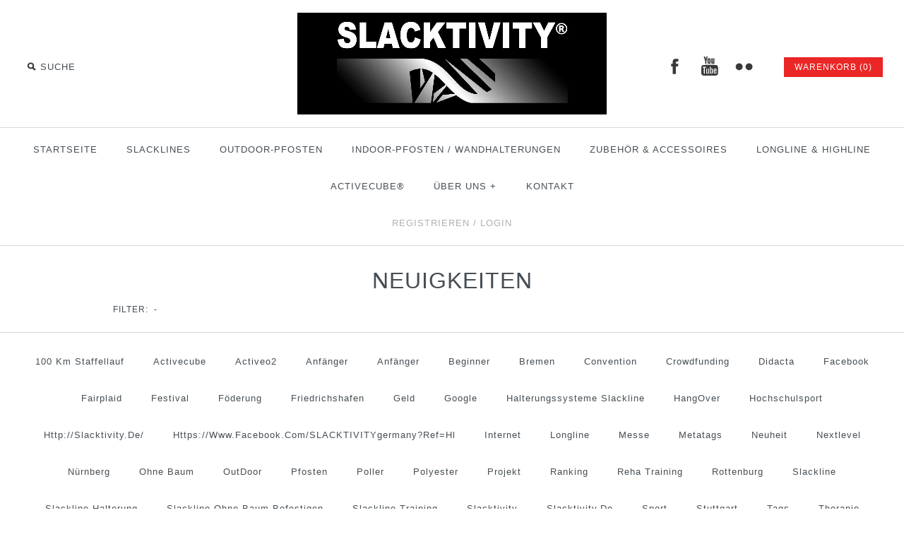

--- FILE ---
content_type: text/html; charset=utf-8
request_url: https://slacktivity.de/blogs/news/tagged/unterstutzung
body_size: 11008
content:
<!DOCTYPE html>
<!--[if lte IE 7 ]>   <html class="no-js ie7"> <![endif]-->
<!--[if IE 8 ]>   <html class="no-js ie8"> <![endif]-->
<!--[if (gt IE 8)|!(IE)]><!--> <html class="no-js"> <!--<![endif]-->
<head>
    <!-- Symmetry 1.5.1 -->
    <meta charset="UTF-8">
    <meta http-equiv="X-UA-Compatible" content="IE=edge,chrome=1">
    <meta name="viewport" content="width=device-width,initial-scale=1.0" />
    
    
    <title>Neuigkeiten</title>
    
    
    <meta name="description" content="" />
    
    <link rel="canonical" href="https://slacktivity.de/blogs/news/tagged/unterstutzung" />
        
    
    
    <link rel="shortcut icon" type="image/x-icon" href="//slacktivity.de/cdn/shop/t/7/assets/favicon.ico?v=13682667589121725451395321718">
    
    
<meta property="og:site_name" content="Slacktivity" />

    <meta property="og:type" content="website" />
    
       <meta property="og:image" content="http://slacktivity.de/cdn/shop/t/7/assets/logo.png?v=118034473363139681341401985223" />
    
    
        <meta property="og:url" content="https://slacktivity.de/blogs/news" />
    

    
    
    
        
        
        
        
        
    
        
        
        
        
        
    
        
        
        
        
        
    
        
        
        
        
        
    
        
        
        
        
        
    
    
    <link href="//slacktivity.de/cdn/shop/t/7/assets/jquery.fancybox-1.3.4.css?v=98371336391678650921395321719" rel="stylesheet" type="text/css" media="all" />
    <link href="//slacktivity.de/cdn/shop/t/7/assets/styles.css?v=132183375710208835561666791156" rel="stylesheet" type="text/css" media="all" />
  
    
    
    <script src="//slacktivity.de/cdn/shopifycloud/storefront/assets/themes_support/option_selection-b017cd28.js" type="text/javascript"></script>
    <script src="//ajax.googleapis.com/ajax/libs/jquery/1.8/jquery.min.js" type="text/javascript"></script>
    <script src="//slacktivity.de/cdn/shop/t/7/assets/jquery.imagesloaded.js?v=152185615114068459041395321720" type="text/javascript"></script>
    <script src="//slacktivity.de/cdn/shop/t/7/assets/jquery.flexslider-min.js?v=165622482311711615421395321720" type="text/javascript"></script>
    <script src="//slacktivity.de/cdn/shop/t/7/assets/jquery.fancybox-1.3.4.pack.js?v=34089609541447856301395321720" type="text/javascript"></script>
<script>
Shopify.money_format = '&euro;{{amount}}';
</script>
    <script src="//slacktivity.de/cdn/shop/t/7/assets/main.js?v=54578656652180974781666789495" type="text/javascript"></script>


<style type="text/css">
  
  
  
</style>

    <script>window.performance && window.performance.mark && window.performance.mark('shopify.content_for_header.start');</script><meta id="shopify-digital-wallet" name="shopify-digital-wallet" content="/3892657/digital_wallets/dialog">
<meta name="shopify-checkout-api-token" content="d34177cb4be70cb7a8af9e6ba55232cf">
<meta id="in-context-paypal-metadata" data-shop-id="3892657" data-venmo-supported="false" data-environment="production" data-locale="en_US" data-paypal-v4="true" data-currency="EUR">
<link rel="alternate" type="application/atom+xml" title="Feed" href="/blogs/news/tagged/unterstutzung.atom" />
<script async="async" src="/checkouts/internal/preloads.js?locale=en-DE"></script>
<script id="shopify-features" type="application/json">{"accessToken":"d34177cb4be70cb7a8af9e6ba55232cf","betas":["rich-media-storefront-analytics"],"domain":"slacktivity.de","predictiveSearch":true,"shopId":3892657,"locale":"en"}</script>
<script>var Shopify = Shopify || {};
Shopify.shop = "slacktivity.myshopify.com";
Shopify.locale = "en";
Shopify.currency = {"active":"EUR","rate":"1.0"};
Shopify.country = "DE";
Shopify.theme = {"name":"Symmetry","id":7291773,"schema_name":null,"schema_version":null,"theme_store_id":568,"role":"main"};
Shopify.theme.handle = "null";
Shopify.theme.style = {"id":null,"handle":null};
Shopify.cdnHost = "slacktivity.de/cdn";
Shopify.routes = Shopify.routes || {};
Shopify.routes.root = "/";</script>
<script type="module">!function(o){(o.Shopify=o.Shopify||{}).modules=!0}(window);</script>
<script>!function(o){function n(){var o=[];function n(){o.push(Array.prototype.slice.apply(arguments))}return n.q=o,n}var t=o.Shopify=o.Shopify||{};t.loadFeatures=n(),t.autoloadFeatures=n()}(window);</script>
<script id="shop-js-analytics" type="application/json">{"pageType":"blog"}</script>
<script defer="defer" async type="module" src="//slacktivity.de/cdn/shopifycloud/shop-js/modules/v2/client.init-shop-cart-sync_BT-GjEfc.en.esm.js"></script>
<script defer="defer" async type="module" src="//slacktivity.de/cdn/shopifycloud/shop-js/modules/v2/chunk.common_D58fp_Oc.esm.js"></script>
<script defer="defer" async type="module" src="//slacktivity.de/cdn/shopifycloud/shop-js/modules/v2/chunk.modal_xMitdFEc.esm.js"></script>
<script type="module">
  await import("//slacktivity.de/cdn/shopifycloud/shop-js/modules/v2/client.init-shop-cart-sync_BT-GjEfc.en.esm.js");
await import("//slacktivity.de/cdn/shopifycloud/shop-js/modules/v2/chunk.common_D58fp_Oc.esm.js");
await import("//slacktivity.de/cdn/shopifycloud/shop-js/modules/v2/chunk.modal_xMitdFEc.esm.js");

  window.Shopify.SignInWithShop?.initShopCartSync?.({"fedCMEnabled":true,"windoidEnabled":true});

</script>
<script>(function() {
  var isLoaded = false;
  function asyncLoad() {
    if (isLoaded) return;
    isLoaded = true;
    var urls = ["\/\/cdn.shopify.com\/proxy\/0b0e86e6c949bdae66f8d5ba580575d65e39476237b7ce1b50f0f240d9f6f240\/s.pandect.es\/scripts\/pandectes-core.js?shop=slacktivity.myshopify.com\u0026sp-cache-control=cHVibGljLCBtYXgtYWdlPTkwMA"];
    for (var i = 0; i < urls.length; i++) {
      var s = document.createElement('script');
      s.type = 'text/javascript';
      s.async = true;
      s.src = urls[i];
      var x = document.getElementsByTagName('script')[0];
      x.parentNode.insertBefore(s, x);
    }
  };
  if(window.attachEvent) {
    window.attachEvent('onload', asyncLoad);
  } else {
    window.addEventListener('load', asyncLoad, false);
  }
})();</script>
<script id="__st">var __st={"a":3892657,"offset":3600,"reqid":"2ae58fbe-b0ee-4bf5-8a4e-23c123ef6f7b-1769145802","pageurl":"slacktivity.de\/blogs\/news\/tagged\/unterstutzung","s":"blogs-4305917","u":"e62888bdbcd3","p":"blog","rtyp":"blog","rid":4305917};</script>
<script>window.ShopifyPaypalV4VisibilityTracking = true;</script>
<script id="captcha-bootstrap">!function(){'use strict';const t='contact',e='account',n='new_comment',o=[[t,t],['blogs',n],['comments',n],[t,'customer']],c=[[e,'customer_login'],[e,'guest_login'],[e,'recover_customer_password'],[e,'create_customer']],r=t=>t.map((([t,e])=>`form[action*='/${t}']:not([data-nocaptcha='true']) input[name='form_type'][value='${e}']`)).join(','),a=t=>()=>t?[...document.querySelectorAll(t)].map((t=>t.form)):[];function s(){const t=[...o],e=r(t);return a(e)}const i='password',u='form_key',d=['recaptcha-v3-token','g-recaptcha-response','h-captcha-response',i],f=()=>{try{return window.sessionStorage}catch{return}},m='__shopify_v',_=t=>t.elements[u];function p(t,e,n=!1){try{const o=window.sessionStorage,c=JSON.parse(o.getItem(e)),{data:r}=function(t){const{data:e,action:n}=t;return t[m]||n?{data:e,action:n}:{data:t,action:n}}(c);for(const[e,n]of Object.entries(r))t.elements[e]&&(t.elements[e].value=n);n&&o.removeItem(e)}catch(o){console.error('form repopulation failed',{error:o})}}const l='form_type',E='cptcha';function T(t){t.dataset[E]=!0}const w=window,h=w.document,L='Shopify',v='ce_forms',y='captcha';let A=!1;((t,e)=>{const n=(g='f06e6c50-85a8-45c8-87d0-21a2b65856fe',I='https://cdn.shopify.com/shopifycloud/storefront-forms-hcaptcha/ce_storefront_forms_captcha_hcaptcha.v1.5.2.iife.js',D={infoText:'Protected by hCaptcha',privacyText:'Privacy',termsText:'Terms'},(t,e,n)=>{const o=w[L][v],c=o.bindForm;if(c)return c(t,g,e,D).then(n);var r;o.q.push([[t,g,e,D],n]),r=I,A||(h.body.append(Object.assign(h.createElement('script'),{id:'captcha-provider',async:!0,src:r})),A=!0)});var g,I,D;w[L]=w[L]||{},w[L][v]=w[L][v]||{},w[L][v].q=[],w[L][y]=w[L][y]||{},w[L][y].protect=function(t,e){n(t,void 0,e),T(t)},Object.freeze(w[L][y]),function(t,e,n,w,h,L){const[v,y,A,g]=function(t,e,n){const i=e?o:[],u=t?c:[],d=[...i,...u],f=r(d),m=r(i),_=r(d.filter((([t,e])=>n.includes(e))));return[a(f),a(m),a(_),s()]}(w,h,L),I=t=>{const e=t.target;return e instanceof HTMLFormElement?e:e&&e.form},D=t=>v().includes(t);t.addEventListener('submit',(t=>{const e=I(t);if(!e)return;const n=D(e)&&!e.dataset.hcaptchaBound&&!e.dataset.recaptchaBound,o=_(e),c=g().includes(e)&&(!o||!o.value);(n||c)&&t.preventDefault(),c&&!n&&(function(t){try{if(!f())return;!function(t){const e=f();if(!e)return;const n=_(t);if(!n)return;const o=n.value;o&&e.removeItem(o)}(t);const e=Array.from(Array(32),(()=>Math.random().toString(36)[2])).join('');!function(t,e){_(t)||t.append(Object.assign(document.createElement('input'),{type:'hidden',name:u})),t.elements[u].value=e}(t,e),function(t,e){const n=f();if(!n)return;const o=[...t.querySelectorAll(`input[type='${i}']`)].map((({name:t})=>t)),c=[...d,...o],r={};for(const[a,s]of new FormData(t).entries())c.includes(a)||(r[a]=s);n.setItem(e,JSON.stringify({[m]:1,action:t.action,data:r}))}(t,e)}catch(e){console.error('failed to persist form',e)}}(e),e.submit())}));const S=(t,e)=>{t&&!t.dataset[E]&&(n(t,e.some((e=>e===t))),T(t))};for(const o of['focusin','change'])t.addEventListener(o,(t=>{const e=I(t);D(e)&&S(e,y())}));const B=e.get('form_key'),M=e.get(l),P=B&&M;t.addEventListener('DOMContentLoaded',(()=>{const t=y();if(P)for(const e of t)e.elements[l].value===M&&p(e,B);[...new Set([...A(),...v().filter((t=>'true'===t.dataset.shopifyCaptcha))])].forEach((e=>S(e,t)))}))}(h,new URLSearchParams(w.location.search),n,t,e,['guest_login'])})(!0,!0)}();</script>
<script integrity="sha256-4kQ18oKyAcykRKYeNunJcIwy7WH5gtpwJnB7kiuLZ1E=" data-source-attribution="shopify.loadfeatures" defer="defer" src="//slacktivity.de/cdn/shopifycloud/storefront/assets/storefront/load_feature-a0a9edcb.js" crossorigin="anonymous"></script>
<script data-source-attribution="shopify.dynamic_checkout.dynamic.init">var Shopify=Shopify||{};Shopify.PaymentButton=Shopify.PaymentButton||{isStorefrontPortableWallets:!0,init:function(){window.Shopify.PaymentButton.init=function(){};var t=document.createElement("script");t.src="https://slacktivity.de/cdn/shopifycloud/portable-wallets/latest/portable-wallets.en.js",t.type="module",document.head.appendChild(t)}};
</script>
<script data-source-attribution="shopify.dynamic_checkout.buyer_consent">
  function portableWalletsHideBuyerConsent(e){var t=document.getElementById("shopify-buyer-consent"),n=document.getElementById("shopify-subscription-policy-button");t&&n&&(t.classList.add("hidden"),t.setAttribute("aria-hidden","true"),n.removeEventListener("click",e))}function portableWalletsShowBuyerConsent(e){var t=document.getElementById("shopify-buyer-consent"),n=document.getElementById("shopify-subscription-policy-button");t&&n&&(t.classList.remove("hidden"),t.removeAttribute("aria-hidden"),n.addEventListener("click",e))}window.Shopify?.PaymentButton&&(window.Shopify.PaymentButton.hideBuyerConsent=portableWalletsHideBuyerConsent,window.Shopify.PaymentButton.showBuyerConsent=portableWalletsShowBuyerConsent);
</script>
<script data-source-attribution="shopify.dynamic_checkout.cart.bootstrap">document.addEventListener("DOMContentLoaded",(function(){function t(){return document.querySelector("shopify-accelerated-checkout-cart, shopify-accelerated-checkout")}if(t())Shopify.PaymentButton.init();else{new MutationObserver((function(e,n){t()&&(Shopify.PaymentButton.init(),n.disconnect())})).observe(document.body,{childList:!0,subtree:!0})}}));
</script>
<link id="shopify-accelerated-checkout-styles" rel="stylesheet" media="screen" href="https://slacktivity.de/cdn/shopifycloud/portable-wallets/latest/accelerated-checkout-backwards-compat.css" crossorigin="anonymous">
<style id="shopify-accelerated-checkout-cart">
        #shopify-buyer-consent {
  margin-top: 1em;
  display: inline-block;
  width: 100%;
}

#shopify-buyer-consent.hidden {
  display: none;
}

#shopify-subscription-policy-button {
  background: none;
  border: none;
  padding: 0;
  text-decoration: underline;
  font-size: inherit;
  cursor: pointer;
}

#shopify-subscription-policy-button::before {
  box-shadow: none;
}

      </style>

<script>window.performance && window.performance.mark && window.performance.mark('shopify.content_for_header.end');</script>
<link href="https://monorail-edge.shopifysvc.com" rel="dns-prefetch">
<script>(function(){if ("sendBeacon" in navigator && "performance" in window) {try {var session_token_from_headers = performance.getEntriesByType('navigation')[0].serverTiming.find(x => x.name == '_s').description;} catch {var session_token_from_headers = undefined;}var session_cookie_matches = document.cookie.match(/_shopify_s=([^;]*)/);var session_token_from_cookie = session_cookie_matches && session_cookie_matches.length === 2 ? session_cookie_matches[1] : "";var session_token = session_token_from_headers || session_token_from_cookie || "";function handle_abandonment_event(e) {var entries = performance.getEntries().filter(function(entry) {return /monorail-edge.shopifysvc.com/.test(entry.name);});if (!window.abandonment_tracked && entries.length === 0) {window.abandonment_tracked = true;var currentMs = Date.now();var navigation_start = performance.timing.navigationStart;var payload = {shop_id: 3892657,url: window.location.href,navigation_start,duration: currentMs - navigation_start,session_token,page_type: "blog"};window.navigator.sendBeacon("https://monorail-edge.shopifysvc.com/v1/produce", JSON.stringify({schema_id: "online_store_buyer_site_abandonment/1.1",payload: payload,metadata: {event_created_at_ms: currentMs,event_sent_at_ms: currentMs}}));}}window.addEventListener('pagehide', handle_abandonment_event);}}());</script>
<script id="web-pixels-manager-setup">(function e(e,d,r,n,o){if(void 0===o&&(o={}),!Boolean(null===(a=null===(i=window.Shopify)||void 0===i?void 0:i.analytics)||void 0===a?void 0:a.replayQueue)){var i,a;window.Shopify=window.Shopify||{};var t=window.Shopify;t.analytics=t.analytics||{};var s=t.analytics;s.replayQueue=[],s.publish=function(e,d,r){return s.replayQueue.push([e,d,r]),!0};try{self.performance.mark("wpm:start")}catch(e){}var l=function(){var e={modern:/Edge?\/(1{2}[4-9]|1[2-9]\d|[2-9]\d{2}|\d{4,})\.\d+(\.\d+|)|Firefox\/(1{2}[4-9]|1[2-9]\d|[2-9]\d{2}|\d{4,})\.\d+(\.\d+|)|Chrom(ium|e)\/(9{2}|\d{3,})\.\d+(\.\d+|)|(Maci|X1{2}).+ Version\/(15\.\d+|(1[6-9]|[2-9]\d|\d{3,})\.\d+)([,.]\d+|)( \(\w+\)|)( Mobile\/\w+|) Safari\/|Chrome.+OPR\/(9{2}|\d{3,})\.\d+\.\d+|(CPU[ +]OS|iPhone[ +]OS|CPU[ +]iPhone|CPU IPhone OS|CPU iPad OS)[ +]+(15[._]\d+|(1[6-9]|[2-9]\d|\d{3,})[._]\d+)([._]\d+|)|Android:?[ /-](13[3-9]|1[4-9]\d|[2-9]\d{2}|\d{4,})(\.\d+|)(\.\d+|)|Android.+Firefox\/(13[5-9]|1[4-9]\d|[2-9]\d{2}|\d{4,})\.\d+(\.\d+|)|Android.+Chrom(ium|e)\/(13[3-9]|1[4-9]\d|[2-9]\d{2}|\d{4,})\.\d+(\.\d+|)|SamsungBrowser\/([2-9]\d|\d{3,})\.\d+/,legacy:/Edge?\/(1[6-9]|[2-9]\d|\d{3,})\.\d+(\.\d+|)|Firefox\/(5[4-9]|[6-9]\d|\d{3,})\.\d+(\.\d+|)|Chrom(ium|e)\/(5[1-9]|[6-9]\d|\d{3,})\.\d+(\.\d+|)([\d.]+$|.*Safari\/(?![\d.]+ Edge\/[\d.]+$))|(Maci|X1{2}).+ Version\/(10\.\d+|(1[1-9]|[2-9]\d|\d{3,})\.\d+)([,.]\d+|)( \(\w+\)|)( Mobile\/\w+|) Safari\/|Chrome.+OPR\/(3[89]|[4-9]\d|\d{3,})\.\d+\.\d+|(CPU[ +]OS|iPhone[ +]OS|CPU[ +]iPhone|CPU IPhone OS|CPU iPad OS)[ +]+(10[._]\d+|(1[1-9]|[2-9]\d|\d{3,})[._]\d+)([._]\d+|)|Android:?[ /-](13[3-9]|1[4-9]\d|[2-9]\d{2}|\d{4,})(\.\d+|)(\.\d+|)|Mobile Safari.+OPR\/([89]\d|\d{3,})\.\d+\.\d+|Android.+Firefox\/(13[5-9]|1[4-9]\d|[2-9]\d{2}|\d{4,})\.\d+(\.\d+|)|Android.+Chrom(ium|e)\/(13[3-9]|1[4-9]\d|[2-9]\d{2}|\d{4,})\.\d+(\.\d+|)|Android.+(UC? ?Browser|UCWEB|U3)[ /]?(15\.([5-9]|\d{2,})|(1[6-9]|[2-9]\d|\d{3,})\.\d+)\.\d+|SamsungBrowser\/(5\.\d+|([6-9]|\d{2,})\.\d+)|Android.+MQ{2}Browser\/(14(\.(9|\d{2,})|)|(1[5-9]|[2-9]\d|\d{3,})(\.\d+|))(\.\d+|)|K[Aa][Ii]OS\/(3\.\d+|([4-9]|\d{2,})\.\d+)(\.\d+|)/},d=e.modern,r=e.legacy,n=navigator.userAgent;return n.match(d)?"modern":n.match(r)?"legacy":"unknown"}(),u="modern"===l?"modern":"legacy",c=(null!=n?n:{modern:"",legacy:""})[u],f=function(e){return[e.baseUrl,"/wpm","/b",e.hashVersion,"modern"===e.buildTarget?"m":"l",".js"].join("")}({baseUrl:d,hashVersion:r,buildTarget:u}),m=function(e){var d=e.version,r=e.bundleTarget,n=e.surface,o=e.pageUrl,i=e.monorailEndpoint;return{emit:function(e){var a=e.status,t=e.errorMsg,s=(new Date).getTime(),l=JSON.stringify({metadata:{event_sent_at_ms:s},events:[{schema_id:"web_pixels_manager_load/3.1",payload:{version:d,bundle_target:r,page_url:o,status:a,surface:n,error_msg:t},metadata:{event_created_at_ms:s}}]});if(!i)return console&&console.warn&&console.warn("[Web Pixels Manager] No Monorail endpoint provided, skipping logging."),!1;try{return self.navigator.sendBeacon.bind(self.navigator)(i,l)}catch(e){}var u=new XMLHttpRequest;try{return u.open("POST",i,!0),u.setRequestHeader("Content-Type","text/plain"),u.send(l),!0}catch(e){return console&&console.warn&&console.warn("[Web Pixels Manager] Got an unhandled error while logging to Monorail."),!1}}}}({version:r,bundleTarget:l,surface:e.surface,pageUrl:self.location.href,monorailEndpoint:e.monorailEndpoint});try{o.browserTarget=l,function(e){var d=e.src,r=e.async,n=void 0===r||r,o=e.onload,i=e.onerror,a=e.sri,t=e.scriptDataAttributes,s=void 0===t?{}:t,l=document.createElement("script"),u=document.querySelector("head"),c=document.querySelector("body");if(l.async=n,l.src=d,a&&(l.integrity=a,l.crossOrigin="anonymous"),s)for(var f in s)if(Object.prototype.hasOwnProperty.call(s,f))try{l.dataset[f]=s[f]}catch(e){}if(o&&l.addEventListener("load",o),i&&l.addEventListener("error",i),u)u.appendChild(l);else{if(!c)throw new Error("Did not find a head or body element to append the script");c.appendChild(l)}}({src:f,async:!0,onload:function(){if(!function(){var e,d;return Boolean(null===(d=null===(e=window.Shopify)||void 0===e?void 0:e.analytics)||void 0===d?void 0:d.initialized)}()){var d=window.webPixelsManager.init(e)||void 0;if(d){var r=window.Shopify.analytics;r.replayQueue.forEach((function(e){var r=e[0],n=e[1],o=e[2];d.publishCustomEvent(r,n,o)})),r.replayQueue=[],r.publish=d.publishCustomEvent,r.visitor=d.visitor,r.initialized=!0}}},onerror:function(){return m.emit({status:"failed",errorMsg:"".concat(f," has failed to load")})},sri:function(e){var d=/^sha384-[A-Za-z0-9+/=]+$/;return"string"==typeof e&&d.test(e)}(c)?c:"",scriptDataAttributes:o}),m.emit({status:"loading"})}catch(e){m.emit({status:"failed",errorMsg:(null==e?void 0:e.message)||"Unknown error"})}}})({shopId: 3892657,storefrontBaseUrl: "https://slacktivity.de",extensionsBaseUrl: "https://extensions.shopifycdn.com/cdn/shopifycloud/web-pixels-manager",monorailEndpoint: "https://monorail-edge.shopifysvc.com/unstable/produce_batch",surface: "storefront-renderer",enabledBetaFlags: ["2dca8a86"],webPixelsConfigList: [{"id":"shopify-app-pixel","configuration":"{}","eventPayloadVersion":"v1","runtimeContext":"STRICT","scriptVersion":"0450","apiClientId":"shopify-pixel","type":"APP","privacyPurposes":["ANALYTICS","MARKETING"]},{"id":"shopify-custom-pixel","eventPayloadVersion":"v1","runtimeContext":"LAX","scriptVersion":"0450","apiClientId":"shopify-pixel","type":"CUSTOM","privacyPurposes":["ANALYTICS","MARKETING"]}],isMerchantRequest: false,initData: {"shop":{"name":"Slacktivity","paymentSettings":{"currencyCode":"EUR"},"myshopifyDomain":"slacktivity.myshopify.com","countryCode":"DE","storefrontUrl":"https:\/\/slacktivity.de"},"customer":null,"cart":null,"checkout":null,"productVariants":[],"purchasingCompany":null},},"https://slacktivity.de/cdn","fcfee988w5aeb613cpc8e4bc33m6693e112",{"modern":"","legacy":""},{"shopId":"3892657","storefrontBaseUrl":"https:\/\/slacktivity.de","extensionBaseUrl":"https:\/\/extensions.shopifycdn.com\/cdn\/shopifycloud\/web-pixels-manager","surface":"storefront-renderer","enabledBetaFlags":"[\"2dca8a86\"]","isMerchantRequest":"false","hashVersion":"fcfee988w5aeb613cpc8e4bc33m6693e112","publish":"custom","events":"[[\"page_viewed\",{}]]"});</script><script>
  window.ShopifyAnalytics = window.ShopifyAnalytics || {};
  window.ShopifyAnalytics.meta = window.ShopifyAnalytics.meta || {};
  window.ShopifyAnalytics.meta.currency = 'EUR';
  var meta = {"page":{"pageType":"blog","resourceType":"blog","resourceId":4305917,"requestId":"2ae58fbe-b0ee-4bf5-8a4e-23c123ef6f7b-1769145802"}};
  for (var attr in meta) {
    window.ShopifyAnalytics.meta[attr] = meta[attr];
  }
</script>
<script class="analytics">
  (function () {
    var customDocumentWrite = function(content) {
      var jquery = null;

      if (window.jQuery) {
        jquery = window.jQuery;
      } else if (window.Checkout && window.Checkout.$) {
        jquery = window.Checkout.$;
      }

      if (jquery) {
        jquery('body').append(content);
      }
    };

    var hasLoggedConversion = function(token) {
      if (token) {
        return document.cookie.indexOf('loggedConversion=' + token) !== -1;
      }
      return false;
    }

    var setCookieIfConversion = function(token) {
      if (token) {
        var twoMonthsFromNow = new Date(Date.now());
        twoMonthsFromNow.setMonth(twoMonthsFromNow.getMonth() + 2);

        document.cookie = 'loggedConversion=' + token + '; expires=' + twoMonthsFromNow;
      }
    }

    var trekkie = window.ShopifyAnalytics.lib = window.trekkie = window.trekkie || [];
    if (trekkie.integrations) {
      return;
    }
    trekkie.methods = [
      'identify',
      'page',
      'ready',
      'track',
      'trackForm',
      'trackLink'
    ];
    trekkie.factory = function(method) {
      return function() {
        var args = Array.prototype.slice.call(arguments);
        args.unshift(method);
        trekkie.push(args);
        return trekkie;
      };
    };
    for (var i = 0; i < trekkie.methods.length; i++) {
      var key = trekkie.methods[i];
      trekkie[key] = trekkie.factory(key);
    }
    trekkie.load = function(config) {
      trekkie.config = config || {};
      trekkie.config.initialDocumentCookie = document.cookie;
      var first = document.getElementsByTagName('script')[0];
      var script = document.createElement('script');
      script.type = 'text/javascript';
      script.onerror = function(e) {
        var scriptFallback = document.createElement('script');
        scriptFallback.type = 'text/javascript';
        scriptFallback.onerror = function(error) {
                var Monorail = {
      produce: function produce(monorailDomain, schemaId, payload) {
        var currentMs = new Date().getTime();
        var event = {
          schema_id: schemaId,
          payload: payload,
          metadata: {
            event_created_at_ms: currentMs,
            event_sent_at_ms: currentMs
          }
        };
        return Monorail.sendRequest("https://" + monorailDomain + "/v1/produce", JSON.stringify(event));
      },
      sendRequest: function sendRequest(endpointUrl, payload) {
        // Try the sendBeacon API
        if (window && window.navigator && typeof window.navigator.sendBeacon === 'function' && typeof window.Blob === 'function' && !Monorail.isIos12()) {
          var blobData = new window.Blob([payload], {
            type: 'text/plain'
          });

          if (window.navigator.sendBeacon(endpointUrl, blobData)) {
            return true;
          } // sendBeacon was not successful

        } // XHR beacon

        var xhr = new XMLHttpRequest();

        try {
          xhr.open('POST', endpointUrl);
          xhr.setRequestHeader('Content-Type', 'text/plain');
          xhr.send(payload);
        } catch (e) {
          console.log(e);
        }

        return false;
      },
      isIos12: function isIos12() {
        return window.navigator.userAgent.lastIndexOf('iPhone; CPU iPhone OS 12_') !== -1 || window.navigator.userAgent.lastIndexOf('iPad; CPU OS 12_') !== -1;
      }
    };
    Monorail.produce('monorail-edge.shopifysvc.com',
      'trekkie_storefront_load_errors/1.1',
      {shop_id: 3892657,
      theme_id: 7291773,
      app_name: "storefront",
      context_url: window.location.href,
      source_url: "//slacktivity.de/cdn/s/trekkie.storefront.8d95595f799fbf7e1d32231b9a28fd43b70c67d3.min.js"});

        };
        scriptFallback.async = true;
        scriptFallback.src = '//slacktivity.de/cdn/s/trekkie.storefront.8d95595f799fbf7e1d32231b9a28fd43b70c67d3.min.js';
        first.parentNode.insertBefore(scriptFallback, first);
      };
      script.async = true;
      script.src = '//slacktivity.de/cdn/s/trekkie.storefront.8d95595f799fbf7e1d32231b9a28fd43b70c67d3.min.js';
      first.parentNode.insertBefore(script, first);
    };
    trekkie.load(
      {"Trekkie":{"appName":"storefront","development":false,"defaultAttributes":{"shopId":3892657,"isMerchantRequest":null,"themeId":7291773,"themeCityHash":"6754040419902854951","contentLanguage":"en","currency":"EUR","eventMetadataId":"8dc9d94e-b50b-441f-a243-a5429686cd8b"},"isServerSideCookieWritingEnabled":true,"monorailRegion":"shop_domain","enabledBetaFlags":["65f19447"]},"Session Attribution":{},"S2S":{"facebookCapiEnabled":false,"source":"trekkie-storefront-renderer","apiClientId":580111}}
    );

    var loaded = false;
    trekkie.ready(function() {
      if (loaded) return;
      loaded = true;

      window.ShopifyAnalytics.lib = window.trekkie;

      var originalDocumentWrite = document.write;
      document.write = customDocumentWrite;
      try { window.ShopifyAnalytics.merchantGoogleAnalytics.call(this); } catch(error) {};
      document.write = originalDocumentWrite;

      window.ShopifyAnalytics.lib.page(null,{"pageType":"blog","resourceType":"blog","resourceId":4305917,"requestId":"2ae58fbe-b0ee-4bf5-8a4e-23c123ef6f7b-1769145802","shopifyEmitted":true});

      var match = window.location.pathname.match(/checkouts\/(.+)\/(thank_you|post_purchase)/)
      var token = match? match[1]: undefined;
      if (!hasLoggedConversion(token)) {
        setCookieIfConversion(token);
        
      }
    });


        var eventsListenerScript = document.createElement('script');
        eventsListenerScript.async = true;
        eventsListenerScript.src = "//slacktivity.de/cdn/shopifycloud/storefront/assets/shop_events_listener-3da45d37.js";
        document.getElementsByTagName('head')[0].appendChild(eventsListenerScript);

})();</script>
<script
  defer
  src="https://slacktivity.de/cdn/shopifycloud/perf-kit/shopify-perf-kit-3.0.4.min.js"
  data-application="storefront-renderer"
  data-shop-id="3892657"
  data-render-region="gcp-us-east1"
  data-page-type="blog"
  data-theme-instance-id="7291773"
  data-theme-name=""
  data-theme-version=""
  data-monorail-region="shop_domain"
  data-resource-timing-sampling-rate="10"
  data-shs="true"
  data-shs-beacon="true"
  data-shs-export-with-fetch="true"
  data-shs-logs-sample-rate="1"
  data-shs-beacon-endpoint="https://slacktivity.de/api/collect"
></script>
</head>

<body class="template-blog">
  <div id="pageheader">
        <div class="logo-area logo-pos- cf">
            
            
            
            <div class="logo container">
                <a href="/" title="Slacktivity">
                
                    <img class="logoimage" src="//slacktivity.de/cdn/shop/t/7/assets/logo.png?v=118034473363139681341401985223" alt="Slacktivity" />
                
                </a>
            </div><!-- /#logo -->
            
            
            <div class="util-area">
                <div class="search-box elegant-input">
                  
                  
                  <form class="search-form" action="/search" method="get">
                    <i></i>
                    <input type="text" name="q" placeholder="Suche"/>
                    <input type="submit" value="&rarr;" />
                  </form>
                </div>
                
                <div class="utils">
                    
                        <div class="social-links">
    
    
    <ul>
    
    
    
        
        <li class="facebook"><a href="https://www.facebook.com/SLACKTIVITYgermany?ref=hl" target="_blank" title="Facebook">Facebook</a></li>
        
    
    
    
    
    
    
    
    
    
    
    
    
    
    
    
    
    
    
    
    
    
        
        <li class="youtube"><a href="http://www.youtube.com/user/slacktivity" target="_blank" title="YouTube">YouTube</a></li>
        
    
    
    
        
        <li class="flickr"><a href="http://www.flickr.com/photos/slacktivity/" target="_blank" title="Flickr">Flickr</a></li>
        
    
    
    
    
    </ul>
</div>

                    
                  
                    <div class="cart-summary">
                        <a href="/cart" class="cart-count button">
                            Warenkorb (0)
                        </a>
                      
                      
                    </div>
                </div><!-- /.utils -->
            </div><!-- /.util-area -->
            
            
            
        </div><!-- /.logo-area -->
    </div><!-- /#pageheader -->
    
    
    
    <div id="main-nav" class="nav-row">
        <div class="multi-level-nav">
    <div class="tier-1">
        






<ul data-menu-handle="main-menu">

    <li>
        <a href="/">Startseite</a>
        
        
        
        
        





  
  
  
  


    </li>

    <li>
        <a href="/collections/slackline-sets">Slacklines</a>
        
        
        
        
        





  
  
  
  


    </li>

    <li>
        <a href="/collections/outdoor-sortiment">Outdoor-Pfosten</a>
        
        
        
        
        





  
  
  
  


    </li>

    <li>
        <a href="/collections/indoor-sortiment">Indoor-Pfosten / Wandhalterungen</a>
        
        
        
        
        





  
  
  
  


    </li>

    <li>
        <a href="/collections/zubehor">Zubehör & Accessoires</a>
        
        
        
        
        





  
  
  
  


    </li>

    <li>
        <a href="https://slacktivity.com/shop/?product-tago=389,390">Longline & Highline</a>
        
        
        
        
        





  
  
  
  


    </li>

    <li>
        <a href="/collections/activecube">ActiveCube® </a>
        
        
        
        
        





  
  
  
  


    </li>

    <li>
        <a href="/pages/referenzen">Über uns</a>
        
        
        
        
        






<ul data-menu-handle="uber-uns">

    <li>
        <a href="/pages/referenzen">Das Team</a>
        
        
        
        
        





  
  
  
  


    </li>

    <li>
        <a href="/pages/kurse">Slackline-Kurse</a>
        
        
        
        
        





  
  
  
  


    </li>

    <li>
        <a href="/pages/infos-tipps">Infos und Tipps</a>
        
        
        
        
        





  
  
  
  


    </li>

    <li>
        <a href="/pages/downloads">Slackline-Lehrmittel</a>
        
        
        
        
        





  
  
  
  


    </li>

    <li class="active">
        <a href="/blogs/news">Blog</a>
        
        
        
        
        





  
  
  
  


    </li>

</ul>


    </li>

    <li>
        <a href="/pages/kontakt">Kontakt</a>
        
        
        
        
        





  
  
  
  


    </li>

</ul>


        
        
    
        <ul>
            <li class="account-links">
                
                    
                        <span class="register"><a href="https://shopify.com/3892657/account?locale=en" id="customer_register_link">Registrieren</a></span> <span class="slash">/</span>
                    
                    <span class="login"><a href="https://shopify.com/3892657/account?locale=en&amp;region_country=DE" id="customer_login_link">Login</a></span>
                
            </li>
        </ul>
    
    
        
    </div>
</div>
    </div><!-- /#main-nav -->
    
    <div id="content">
        
        
        
        
        
            
                
<div class="container">
    <div class="page-header cf">
        <h1 class="majortitle">Neuigkeiten</h1>
        
        
        
        
        <div class="filters">
            
            <a href="#" data-toggle-target=".tags.nav-row">Filter: <span class="state">+</span></a>
            
        </div><!-- /.filters -->
    </div>
</div><!-- /.pagetitle -->



<div class="tags nav-row spaced-row ">
    <ul>
        
        
            
                <li><a href="/blogs/news/tagged/100-km-staffellauf" title="Show articles tagged 100 km staffellauf">100 km staffellauf</a></li>
            
        
        
        
            
                <li><a href="/blogs/news/tagged/activecube" title="Show articles tagged activecube">activecube</a></li>
            
        
        
        
            
                <li><a href="/blogs/news/tagged/activeo2" title="Show articles tagged activeo2">activeo2</a></li>
            
        
        
        
            
                <li><a href="/blogs/news/tagged/anfaenger" title="Show articles tagged anfänger">anfänger</a></li>
            
        
        
        
            
                <li><a href="/blogs/news/tagged/anfanger" title="Show articles tagged anfänger">anfänger</a></li>
            
        
        
        
            
                <li><a href="/blogs/news/tagged/beginner" title="Show articles tagged beginner">beginner</a></li>
            
        
        
        
            
                <li><a href="/blogs/news/tagged/bremen" title="Show articles tagged bremen">bremen</a></li>
            
        
        
        
            
                <li><a href="/blogs/news/tagged/convention" title="Show articles tagged convention">convention</a></li>
            
        
        
        
            
                <li><a href="/blogs/news/tagged/crowdfunding" title="Show articles tagged crowdfunding">crowdfunding</a></li>
            
        
        
        
            
                <li><a href="/blogs/news/tagged/didacta" title="Show articles tagged didacta">didacta</a></li>
            
        
        
        
            
                <li><a href="/blogs/news/tagged/facebook" title="Show articles tagged facebook">facebook</a></li>
            
        
        
        
            
                <li><a href="/blogs/news/tagged/fairplaid" title="Show articles tagged fairplaid">fairplaid</a></li>
            
        
        
        
            
                <li><a href="/blogs/news/tagged/festival" title="Show articles tagged festival">festival</a></li>
            
        
        
        
            
                <li><a href="/blogs/news/tagged/foderung" title="Show articles tagged föderung">föderung</a></li>
            
        
        
        
            
                <li><a href="/blogs/news/tagged/friedrichshafen" title="Show articles tagged friedrichshafen">friedrichshafen</a></li>
            
        
        
        
            
                <li><a href="/blogs/news/tagged/geld" title="Show articles tagged geld">geld</a></li>
            
        
        
        
            
                <li><a href="/blogs/news/tagged/google" title="Show articles tagged google">google</a></li>
            
        
        
        
            
                <li><a href="/blogs/news/tagged/halterungssysteme-slackline" title="Show articles tagged halterungssysteme slackline">halterungssysteme slackline</a></li>
            
        
        
        
            
                <li><a href="/blogs/news/tagged/hangover" title="Show articles tagged HangOver">HangOver</a></li>
            
        
        
        
            
                <li><a href="/blogs/news/tagged/hochschulsport" title="Show articles tagged hochschulsport">hochschulsport</a></li>
            
        
        
        
            
                <li><a href="/blogs/news/tagged/http-slacktivity-de" title="Show articles tagged http://slacktivity.de/">http://slacktivity.de/</a></li>
            
        
        
        
            
                <li><a href="/blogs/news/tagged/https-www-facebook-com-slacktivitygermany-ref-hl" title="Show articles tagged https://www.facebook.com/SLACKTIVITYgermany?ref=hl">https://www.facebook.com/SLACKTIVITYgermany?ref=hl</a></li>
            
        
        
        
            
                <li><a href="/blogs/news/tagged/internet" title="Show articles tagged internet">internet</a></li>
            
        
        
        
            
                <li><a href="/blogs/news/tagged/longline" title="Show articles tagged longline">longline</a></li>
            
        
        
        
            
                <li><a href="/blogs/news/tagged/messe" title="Show articles tagged messe">messe</a></li>
            
        
        
        
            
                <li><a href="/blogs/news/tagged/metatags" title="Show articles tagged metatags">metatags</a></li>
            
        
        
        
            
                <li><a href="/blogs/news/tagged/neuheit" title="Show articles tagged neuheit">neuheit</a></li>
            
        
        
        
            
                <li><a href="/blogs/news/tagged/nextlevel" title="Show articles tagged nextlevel">nextlevel</a></li>
            
        
        
        
            
                <li><a href="/blogs/news/tagged/nurnberg" title="Show articles tagged nürnberg">nürnberg</a></li>
            
        
        
        
            
                <li><a href="/blogs/news/tagged/ohne-baum" title="Show articles tagged ohne baum">ohne baum</a></li>
            
        
        
        
            
                <li><a href="/blogs/news/tagged/outdoor" title="Show articles tagged OutDoor">OutDoor</a></li>
            
        
        
        
            
                <li><a href="/blogs/news/tagged/pfosten" title="Show articles tagged pfosten">pfosten</a></li>
            
        
        
        
            
                <li><a href="/blogs/news/tagged/poller" title="Show articles tagged poller">poller</a></li>
            
        
        
        
            
                <li><a href="/blogs/news/tagged/polyester" title="Show articles tagged polyester">polyester</a></li>
            
        
        
        
            
                <li><a href="/blogs/news/tagged/projekt" title="Show articles tagged projekt">projekt</a></li>
            
        
        
        
            
                <li><a href="/blogs/news/tagged/ranking" title="Show articles tagged ranking">ranking</a></li>
            
        
        
        
            
                <li><a href="/blogs/news/tagged/reha-training" title="Show articles tagged reha training">reha training</a></li>
            
        
        
        
            
                <li><a href="/blogs/news/tagged/rottenburg" title="Show articles tagged rottenburg">rottenburg</a></li>
            
        
        
        
            
                <li><a href="/blogs/news/tagged/slackline" title="Show articles tagged slackline">slackline</a></li>
            
        
        
        
            
                <li><a href="/blogs/news/tagged/slackline-halterung" title="Show articles tagged slackline halterung">slackline halterung</a></li>
            
        
        
        
            
                <li><a href="/blogs/news/tagged/slackline-ohne-baum-befestigen" title="Show articles tagged slackline ohne baum befestigen">slackline ohne baum befestigen</a></li>
            
        
        
        
            
                <li><a href="/blogs/news/tagged/slackline-training" title="Show articles tagged slackline training">slackline training</a></li>
            
        
        
        
            
                <li><a href="/blogs/news/tagged/slacktivity" title="Show articles tagged slacktivity">slacktivity</a></li>
            
        
        
        
            
                <li><a href="/blogs/news/tagged/slacktivity-de" title="Show articles tagged slacktivity.de">slacktivity.de</a></li>
            
        
        
        
            
                <li><a href="/blogs/news/tagged/sport" title="Show articles tagged sport">sport</a></li>
            
        
        
        
            
                <li><a href="/blogs/news/tagged/stuttgart" title="Show articles tagged stuttgart">stuttgart</a></li>
            
        
        
        
            
                <li><a href="/blogs/news/tagged/tags" title="Show articles tagged tags">tags</a></li>
            
        
        
        
            
                <li><a href="/blogs/news/tagged/therapie" title="Show articles tagged therapie">therapie</a></li>
            
        
        
        
            
                <li><a href="/blogs/news/tagged/training" title="Show articles tagged training">training</a></li>
            
        
        
        
            
                <li><a href="/blogs/news/tagged/trick" title="Show articles tagged trick">trick</a></li>
            
        
        
        
            
                <li><a href="/blogs/news/tagged/tubingen" title="Show articles tagged tübingen">tübingen</a></li>
            
        
        
        
            
                <li><a href="/blogs/news/tagged/tv-rottenburg" title="Show articles tagged tv rottenburg">tv rottenburg</a></li>
            
        
        
        
            
                <li><a href="/blogs/news/tagged/tv-rottenburg-volleyball" title="Show articles tagged tv rottenburg volleyball">tv rottenburg volleyball</a></li>
            
        
        
        
            
                <li><a href="/blogs/news/tagged/universitat-tubingen" title="Show articles tagged universität tübingen">universität tübingen</a></li>
            
        
        
        
            
                <li class="active"><a href="/blogs/news" title="Widen search to articles that aren&#39;t tagged unterstützung">unterstützung</a></li>
            
        
        
        
            
                <li><a href="/blogs/news/tagged/webseite" title="Show articles tagged webseite">webseite</a></li>
            
        
        
        
            
                <li><a href="/blogs/news/tagged/website" title="Show articles tagged website">website</a></li>
            
        
        
        
            
                <li><a href="/blogs/news/tagged/weltrekord" title="Show articles tagged weltrekord">weltrekord</a></li>
            
        
        
        
            
                <li><a href="/blogs/news/tagged/workshop" title="Show articles tagged workshop">workshop</a></li>
            
        
        
        
            
                <li><a href="/blogs/news/tagged/youtube" title="Show articles tagged youtube">youtube</a></li>
            
        
        
    </ul>
</div>


<div class="article-list">
    
        

<div class="article  lightboximages">
  <div class="container">
    
    <h2><a href="/blogs/news/17286844-crowdfunding-fur-dein-slackline-projekt" title="">Crowdfunding für Dein Slackline-Projekt!</a></h2>
    
    

    <div class="user-content">
      <p><span style="color: #cc0000;">Die <a target="_blank" href="https://www.fairplaid.org/">Fairplaid GmbH</a> macht's möglich: Eine neue Säule der Sportföderung...Sammelt einfach und schnell Gelder für Euer Slackline-Projekt unter</span></p>
<p style="text-align: left;"><a href="https://www.fairplaid.org/" target="_blank" title="https://www.fairplaid.org/"><img alt="" src="//cdn.shopify.com/s/files/1/0389/2657/files/fairplaid_Wortmarke_negativ_RGB_medium.png?13515169798992371655" style="float: none;"></a></p>
    </div>

    <div class="continue-reading"><a href="/blogs/news/17286844-crowdfunding-fur-dein-slackline-projekt" title="">View article &raquo;</a></div>

    
    
    <div class="meta">
      <span class="iconmeta time">
        February 19, 2015
        <span class="author">by Anna Reichart</span>
      </span>
      
      
      <div class="iconmeta tags"><span class="label">Tags:</span>
        
        
        <a href="/blogs/news/tagged/crowdfunding" title="Show articles tagged crowdfunding">crowdfunding</a>
        
        
        
        <a href="/blogs/news/tagged/facebook" title="Show articles tagged facebook">facebook</a>
        
        
        
        <a href="/blogs/news/tagged/fairplaid" title="Show articles tagged fairplaid">fairplaid</a>
        
        
        
        <a href="/blogs/news/tagged/foderung" title="Show articles tagged föderung">föderung</a>
        
        
        
        <a href="/blogs/news/tagged/geld" title="Show articles tagged geld">geld</a>
        
        
        
        <a href="/blogs/news/tagged/google" title="Show articles tagged google">google</a>
        
        
        
        <a href="/blogs/news/tagged/internet" title="Show articles tagged internet">internet</a>
        
        
        
        <a href="/blogs/news/tagged/projekt" title="Show articles tagged projekt">projekt</a>
        
        
        
        <a href="/blogs/news/tagged/slackline" title="Show articles tagged slackline">slackline</a>
        
        
        
        <a href="/blogs/news/tagged/slacktivity-de" title="Show articles tagged slacktivity.de">slacktivity.de</a>
        
        
        
        <a href="/blogs/news/tagged/sport" title="Show articles tagged sport">sport</a>
        
        
        
        <a href="/blogs/news/tagged/unterstutzung" title="Show articles tagged unterstützung">unterstützung</a>
        
        
        
        <a href="/blogs/news/tagged/webseite" title="Show articles tagged webseite">webseite</a>
        
        
        
        <a href="/blogs/news/tagged/website" title="Show articles tagged website">website</a>
        
        
      </div>
      
  </div>
</div><!-- /.container -->
</div><!-- /.article -->

    
</div>

<div class="container pagination-row"></div>


            
        
    </div><!-- /#content -->
    
  <div id="pagefooter">
    
    
    
    <div class="nav-row">
        <div class="multi-level-nav">
    <div class="tier-1">
        






<ul data-menu-handle="footer">

    <li>
        <a href="/search">Suche</a>
        
        
        
        
        





  
  
  
  


    </li>

    <li>
        <a href="/pages/kooperationspartner">Partner</a>
        
        
        
        
        





  
  
  
  


    </li>

    <li>
        <a href="/pages/impressum">Impressum</a>
        
        
        
        
        





  
  
  
  


    </li>

    <li>
        <a href="/pages/agb">AGB</a>
        
        
        
        
        





  
  
  
  


    </li>

    <li>
        <a href="/pages/datenschutz">Datenschutz</a>
        
        
        
        
        





  
  
  
  


    </li>

</ul>


        
        
        
    </div>
</div>
    </div><!-- /.nav-row -->
    
    
    <div class="lower cf">
        <div class="copyright">
            
          <span class="copy">&copy; Copyright 2026 <a href="/">Slacktivity</a>. Made with &#x2661; by <a target="_blank" href="http://bowstreet.de">Bowstreet</a>.</span>
            
            
            
        </div><!-- /.copyright -->
        
        <div class="interact">
            
        </div><!-- /.interact -->
        
        <div class="payment-methods">
                        
        </div>
    </div>
    
</div><!-- /#pagefooter -->
  
  
  
</body>
</html>